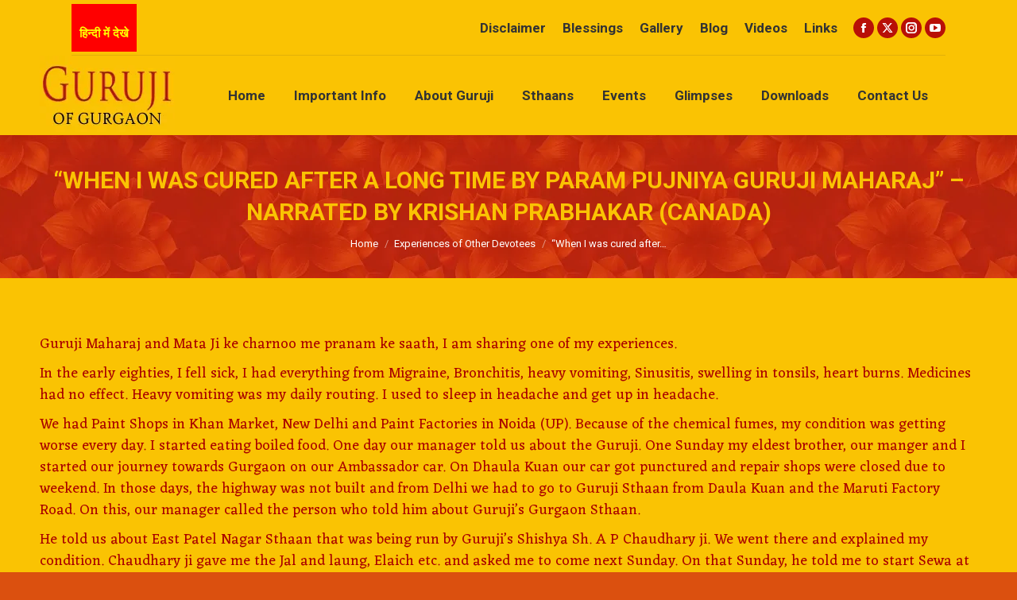

--- FILE ---
content_type: text/html; charset=UTF-8
request_url: https://www.gurujiofgurgaon.com/when-i-was-cured-after-a-long-time-by-param-pujniya-guruji-maharaj-narrated-by-krishan-prabhakar-canada/
body_size: 19155
content:
<!DOCTYPE html>
<!--[if !(IE 6) | !(IE 7) | !(IE 8)  ]><!-->
<html dir="ltr" lang="en-US" prefix="og: https://ogp.me/ns#" class="no-js">
<!--<![endif]-->
<head>
	<meta charset="UTF-8" />
		<meta name="viewport" content="width=device-width, initial-scale=1, maximum-scale=1, user-scalable=0">
		<meta name="theme-color" content="#b81007"/>	<link rel="profile" href="https://gmpg.org/xfn/11" />
	<title>“When I was cured after a long time by Param Pujniya Guruji Maharaj” – Narrated by Krishan Prabhakar (Canada) | Guruji of Gurgaon</title>
	<style>img:is([sizes="auto" i], [sizes^="auto," i]) { contain-intrinsic-size: 3000px 1500px }</style>
	<link rel="alternate" hreflang="en" href="https://www.gurujiofgurgaon.com/when-i-was-cured-after-a-long-time-by-param-pujniya-guruji-maharaj-narrated-by-krishan-prabhakar-canada/" />
<link rel="alternate" hreflang="hi" href="https://www.gurujiofgurgaon.com/hi/%e0%a4%9c%e0%a4%ac-%e0%a4%ae%e0%a5%81%e0%a4%9d%e0%a5%87-%e0%a4%aa%e0%a4%b0%e0%a4%ae-%e0%a4%aa%e0%a5%82%e0%a4%9c%e0%a4%a8%e0%a5%80%e0%a4%af-%e0%a4%97%e0%a5%81%e0%a4%b0%e0%a5%81%e0%a4%9c%e0%a5%80/" />
<link rel="alternate" hreflang="x-default" href="https://www.gurujiofgurgaon.com/when-i-was-cured-after-a-long-time-by-param-pujniya-guruji-maharaj-narrated-by-krishan-prabhakar-canada/" />

		<!-- All in One SEO 4.8.1.1 - aioseo.com -->
	<meta name="description" content="Guruji Maharaj and Mata Ji ke charnoo me pranam ke saath, I am sharing one of my experiences. In the early eighties, I fell sick, I had everything from Migraine, Bronchitis, heavy vomiting, Sinusitis, swelling in tonsils, heart burns. Medicines had no effect. Heavy vomiting was my daily routing. I used to sleep in headache" />
	<meta name="robots" content="max-image-preview:large" />
	<meta name="author" content="Bhanu"/>
	<link rel="canonical" href="https://www.gurujiofgurgaon.com/when-i-was-cured-after-a-long-time-by-param-pujniya-guruji-maharaj-narrated-by-krishan-prabhakar-canada/" />
	<meta name="generator" content="All in One SEO (AIOSEO) 4.8.1.1" />
		<meta property="og:locale" content="en_US" />
		<meta property="og:site_name" content="Guruji of Gurgaon |" />
		<meta property="og:type" content="article" />
		<meta property="og:title" content="“When I was cured after a long time by Param Pujniya Guruji Maharaj” – Narrated by Krishan Prabhakar (Canada) | Guruji of Gurgaon" />
		<meta property="og:description" content="Guruji Maharaj and Mata Ji ke charnoo me pranam ke saath, I am sharing one of my experiences. In the early eighties, I fell sick, I had everything from Migraine, Bronchitis, heavy vomiting, Sinusitis, swelling in tonsils, heart burns. Medicines had no effect. Heavy vomiting was my daily routing. I used to sleep in headache" />
		<meta property="og:url" content="https://www.gurujiofgurgaon.com/when-i-was-cured-after-a-long-time-by-param-pujniya-guruji-maharaj-narrated-by-krishan-prabhakar-canada/" />
		<meta property="article:published_time" content="2012-07-13T08:43:36+00:00" />
		<meta property="article:modified_time" content="2012-07-13T08:43:36+00:00" />
		<meta name="twitter:card" content="summary" />
		<meta name="twitter:title" content="“When I was cured after a long time by Param Pujniya Guruji Maharaj” – Narrated by Krishan Prabhakar (Canada) | Guruji of Gurgaon" />
		<meta name="twitter:description" content="Guruji Maharaj and Mata Ji ke charnoo me pranam ke saath, I am sharing one of my experiences. In the early eighties, I fell sick, I had everything from Migraine, Bronchitis, heavy vomiting, Sinusitis, swelling in tonsils, heart burns. Medicines had no effect. Heavy vomiting was my daily routing. I used to sleep in headache" />
		<script type="application/ld+json" class="aioseo-schema">
			{"@context":"https:\/\/schema.org","@graph":[{"@type":"Article","@id":"https:\/\/www.gurujiofgurgaon.com\/when-i-was-cured-after-a-long-time-by-param-pujniya-guruji-maharaj-narrated-by-krishan-prabhakar-canada\/#article","name":"\u201cWhen I was cured after a long time by Param Pujniya Guruji Maharaj\u201d \u2013 Narrated by Krishan Prabhakar (Canada) | Guruji of Gurgaon","headline":"&#8220;When I was cured after a long time by Param Pujniya Guruji Maharaj&#8221; &#8211; Narrated by Krishan Prabhakar (Canada)","author":{"@id":"https:\/\/www.gurujiofgurgaon.com\/author\/admin\/#author"},"publisher":{"@id":"https:\/\/www.gurujiofgurgaon.com\/#organization"},"datePublished":"2012-07-13T14:13:36+05:30","dateModified":"2012-07-13T14:13:36+05:30","inLanguage":"en-US","mainEntityOfPage":{"@id":"https:\/\/www.gurujiofgurgaon.com\/when-i-was-cured-after-a-long-time-by-param-pujniya-guruji-maharaj-narrated-by-krishan-prabhakar-canada\/#webpage"},"isPartOf":{"@id":"https:\/\/www.gurujiofgurgaon.com\/when-i-was-cured-after-a-long-time-by-param-pujniya-guruji-maharaj-narrated-by-krishan-prabhakar-canada\/#webpage"},"articleSection":"Experiences of Other Devotees"},{"@type":"BreadcrumbList","@id":"https:\/\/www.gurujiofgurgaon.com\/when-i-was-cured-after-a-long-time-by-param-pujniya-guruji-maharaj-narrated-by-krishan-prabhakar-canada\/#breadcrumblist","itemListElement":[{"@type":"ListItem","@id":"https:\/\/www.gurujiofgurgaon.com\/#listItem","position":1,"name":"Home","item":"https:\/\/www.gurujiofgurgaon.com\/","nextItem":{"@type":"ListItem","@id":"https:\/\/www.gurujiofgurgaon.com\/when-i-was-cured-after-a-long-time-by-param-pujniya-guruji-maharaj-narrated-by-krishan-prabhakar-canada\/#listItem","name":"\"When I was cured after a long time by Param Pujniya Guruji Maharaj\" - Narrated by Krishan Prabhakar (Canada)"}},{"@type":"ListItem","@id":"https:\/\/www.gurujiofgurgaon.com\/when-i-was-cured-after-a-long-time-by-param-pujniya-guruji-maharaj-narrated-by-krishan-prabhakar-canada\/#listItem","position":2,"name":"\"When I was cured after a long time by Param Pujniya Guruji Maharaj\" - Narrated by Krishan Prabhakar (Canada)","previousItem":{"@type":"ListItem","@id":"https:\/\/www.gurujiofgurgaon.com\/#listItem","name":"Home"}}]},{"@type":"Organization","@id":"https:\/\/www.gurujiofgurgaon.com\/#organization","name":"Guruji of Gurgaon","url":"https:\/\/www.gurujiofgurgaon.com\/"},{"@type":"Person","@id":"https:\/\/www.gurujiofgurgaon.com\/author\/admin\/#author","url":"https:\/\/www.gurujiofgurgaon.com\/author\/admin\/","name":"Bhanu","image":{"@type":"ImageObject","@id":"https:\/\/www.gurujiofgurgaon.com\/when-i-was-cured-after-a-long-time-by-param-pujniya-guruji-maharaj-narrated-by-krishan-prabhakar-canada\/#authorImage","url":"https:\/\/secure.gravatar.com\/avatar\/cc8ad091e4fbc8eafb4f07cfedf7fad6?s=96&r=g","width":96,"height":96,"caption":"Bhanu"}},{"@type":"WebPage","@id":"https:\/\/www.gurujiofgurgaon.com\/when-i-was-cured-after-a-long-time-by-param-pujniya-guruji-maharaj-narrated-by-krishan-prabhakar-canada\/#webpage","url":"https:\/\/www.gurujiofgurgaon.com\/when-i-was-cured-after-a-long-time-by-param-pujniya-guruji-maharaj-narrated-by-krishan-prabhakar-canada\/","name":"\u201cWhen I was cured after a long time by Param Pujniya Guruji Maharaj\u201d \u2013 Narrated by Krishan Prabhakar (Canada) | Guruji of Gurgaon","description":"Guruji Maharaj and Mata Ji ke charnoo me pranam ke saath, I am sharing one of my experiences. In the early eighties, I fell sick, I had everything from Migraine, Bronchitis, heavy vomiting, Sinusitis, swelling in tonsils, heart burns. Medicines had no effect. Heavy vomiting was my daily routing. I used to sleep in headache","inLanguage":"en-US","isPartOf":{"@id":"https:\/\/www.gurujiofgurgaon.com\/#website"},"breadcrumb":{"@id":"https:\/\/www.gurujiofgurgaon.com\/when-i-was-cured-after-a-long-time-by-param-pujniya-guruji-maharaj-narrated-by-krishan-prabhakar-canada\/#breadcrumblist"},"author":{"@id":"https:\/\/www.gurujiofgurgaon.com\/author\/admin\/#author"},"creator":{"@id":"https:\/\/www.gurujiofgurgaon.com\/author\/admin\/#author"},"datePublished":"2012-07-13T14:13:36+05:30","dateModified":"2012-07-13T14:13:36+05:30"},{"@type":"WebSite","@id":"https:\/\/www.gurujiofgurgaon.com\/#website","url":"https:\/\/www.gurujiofgurgaon.com\/","name":"Guruji of Gurgaon","inLanguage":"en-US","publisher":{"@id":"https:\/\/www.gurujiofgurgaon.com\/#organization"}}]}
		</script>
		<!-- All in One SEO -->

<meta name="dlm-version" content="5.0.22"><link rel='dns-prefetch' href='//fonts.googleapis.com' />
<link rel="alternate" type="application/rss+xml" title="Guruji of Gurgaon &raquo; Feed" href="https://www.gurujiofgurgaon.com/feed/" />
<link rel="alternate" type="application/rss+xml" title="Guruji of Gurgaon &raquo; Comments Feed" href="https://www.gurujiofgurgaon.com/comments/feed/" />
<link rel="alternate" type="text/calendar" title="Guruji of Gurgaon &raquo; iCal Feed" href="https://www.gurujiofgurgaon.com/events/?ical=1" />
<link rel="alternate" type="application/rss+xml" title="Guruji of Gurgaon &raquo; &#8220;When I was cured after a long time by Param Pujniya Guruji Maharaj&#8221; &#8211; Narrated by Krishan Prabhakar (Canada) Comments Feed" href="https://www.gurujiofgurgaon.com/when-i-was-cured-after-a-long-time-by-param-pujniya-guruji-maharaj-narrated-by-krishan-prabhakar-canada/feed/" />
<script>
window._wpemojiSettings = {"baseUrl":"https:\/\/s.w.org\/images\/core\/emoji\/15.0.3\/72x72\/","ext":".png","svgUrl":"https:\/\/s.w.org\/images\/core\/emoji\/15.0.3\/svg\/","svgExt":".svg","source":{"concatemoji":"https:\/\/www.gurujiofgurgaon.com\/wp-includes\/js\/wp-emoji-release.min.js?ver=6.7.4"}};
/*! This file is auto-generated */
!function(i,n){var o,s,e;function c(e){try{var t={supportTests:e,timestamp:(new Date).valueOf()};sessionStorage.setItem(o,JSON.stringify(t))}catch(e){}}function p(e,t,n){e.clearRect(0,0,e.canvas.width,e.canvas.height),e.fillText(t,0,0);var t=new Uint32Array(e.getImageData(0,0,e.canvas.width,e.canvas.height).data),r=(e.clearRect(0,0,e.canvas.width,e.canvas.height),e.fillText(n,0,0),new Uint32Array(e.getImageData(0,0,e.canvas.width,e.canvas.height).data));return t.every(function(e,t){return e===r[t]})}function u(e,t,n){switch(t){case"flag":return n(e,"\ud83c\udff3\ufe0f\u200d\u26a7\ufe0f","\ud83c\udff3\ufe0f\u200b\u26a7\ufe0f")?!1:!n(e,"\ud83c\uddfa\ud83c\uddf3","\ud83c\uddfa\u200b\ud83c\uddf3")&&!n(e,"\ud83c\udff4\udb40\udc67\udb40\udc62\udb40\udc65\udb40\udc6e\udb40\udc67\udb40\udc7f","\ud83c\udff4\u200b\udb40\udc67\u200b\udb40\udc62\u200b\udb40\udc65\u200b\udb40\udc6e\u200b\udb40\udc67\u200b\udb40\udc7f");case"emoji":return!n(e,"\ud83d\udc26\u200d\u2b1b","\ud83d\udc26\u200b\u2b1b")}return!1}function f(e,t,n){var r="undefined"!=typeof WorkerGlobalScope&&self instanceof WorkerGlobalScope?new OffscreenCanvas(300,150):i.createElement("canvas"),a=r.getContext("2d",{willReadFrequently:!0}),o=(a.textBaseline="top",a.font="600 32px Arial",{});return e.forEach(function(e){o[e]=t(a,e,n)}),o}function t(e){var t=i.createElement("script");t.src=e,t.defer=!0,i.head.appendChild(t)}"undefined"!=typeof Promise&&(o="wpEmojiSettingsSupports",s=["flag","emoji"],n.supports={everything:!0,everythingExceptFlag:!0},e=new Promise(function(e){i.addEventListener("DOMContentLoaded",e,{once:!0})}),new Promise(function(t){var n=function(){try{var e=JSON.parse(sessionStorage.getItem(o));if("object"==typeof e&&"number"==typeof e.timestamp&&(new Date).valueOf()<e.timestamp+604800&&"object"==typeof e.supportTests)return e.supportTests}catch(e){}return null}();if(!n){if("undefined"!=typeof Worker&&"undefined"!=typeof OffscreenCanvas&&"undefined"!=typeof URL&&URL.createObjectURL&&"undefined"!=typeof Blob)try{var e="postMessage("+f.toString()+"("+[JSON.stringify(s),u.toString(),p.toString()].join(",")+"));",r=new Blob([e],{type:"text/javascript"}),a=new Worker(URL.createObjectURL(r),{name:"wpTestEmojiSupports"});return void(a.onmessage=function(e){c(n=e.data),a.terminate(),t(n)})}catch(e){}c(n=f(s,u,p))}t(n)}).then(function(e){for(var t in e)n.supports[t]=e[t],n.supports.everything=n.supports.everything&&n.supports[t],"flag"!==t&&(n.supports.everythingExceptFlag=n.supports.everythingExceptFlag&&n.supports[t]);n.supports.everythingExceptFlag=n.supports.everythingExceptFlag&&!n.supports.flag,n.DOMReady=!1,n.readyCallback=function(){n.DOMReady=!0}}).then(function(){return e}).then(function(){var e;n.supports.everything||(n.readyCallback(),(e=n.source||{}).concatemoji?t(e.concatemoji):e.wpemoji&&e.twemoji&&(t(e.twemoji),t(e.wpemoji)))}))}((window,document),window._wpemojiSettings);
</script>
<style id='wp-emoji-styles-inline-css'>

	img.wp-smiley, img.emoji {
		display: inline !important;
		border: none !important;
		box-shadow: none !important;
		height: 1em !important;
		width: 1em !important;
		margin: 0 0.07em !important;
		vertical-align: -0.1em !important;
		background: none !important;
		padding: 0 !important;
	}
</style>
<link rel='stylesheet' id='wpml-blocks-css' href='https://www.gurujiofgurgaon.com/wp-content/plugins/sitepress-multilingual-cms/dist/css/blocks/styles.css?ver=4.6.0' media='all' />
<link rel='stylesheet' id='contact-form-7-css' href='https://www.gurujiofgurgaon.com/wp-content/plugins/contact-form-7/includes/css/styles.css?ver=6.0.6' media='all' />
<link rel='stylesheet' id='the7-font-css' href='https://www.gurujiofgurgaon.com/wp-content/themes/dt-the7/fonts/icomoon-the7-font/icomoon-the7-font.min.css?ver=12.2.0' media='all' />
<link rel='stylesheet' id='the7-awesome-fonts-css' href='https://www.gurujiofgurgaon.com/wp-content/themes/dt-the7/fonts/FontAwesome/css/all.min.css?ver=12.2.0' media='all' />
<link rel='stylesheet' id='the7-awesome-fonts-back-css' href='https://www.gurujiofgurgaon.com/wp-content/themes/dt-the7/fonts/FontAwesome/back-compat.min.css?ver=12.2.0' media='all' />
<link rel='stylesheet' id='the7-Defaults-css' href='https://www.gurujiofgurgaon.com/wp-content/uploads/smile_fonts/Defaults/Defaults.css?ver=6.7.4' media='all' />
<style id='akismet-widget-style-inline-css'>

			.a-stats {
				--akismet-color-mid-green: #357b49;
				--akismet-color-white: #fff;
				--akismet-color-light-grey: #f6f7f7;

				max-width: 350px;
				width: auto;
			}

			.a-stats * {
				all: unset;
				box-sizing: border-box;
			}

			.a-stats strong {
				font-weight: 600;
			}

			.a-stats a.a-stats__link,
			.a-stats a.a-stats__link:visited,
			.a-stats a.a-stats__link:active {
				background: var(--akismet-color-mid-green);
				border: none;
				box-shadow: none;
				border-radius: 8px;
				color: var(--akismet-color-white);
				cursor: pointer;
				display: block;
				font-family: -apple-system, BlinkMacSystemFont, 'Segoe UI', 'Roboto', 'Oxygen-Sans', 'Ubuntu', 'Cantarell', 'Helvetica Neue', sans-serif;
				font-weight: 500;
				padding: 12px;
				text-align: center;
				text-decoration: none;
				transition: all 0.2s ease;
			}

			/* Extra specificity to deal with TwentyTwentyOne focus style */
			.widget .a-stats a.a-stats__link:focus {
				background: var(--akismet-color-mid-green);
				color: var(--akismet-color-white);
				text-decoration: none;
			}

			.a-stats a.a-stats__link:hover {
				filter: brightness(110%);
				box-shadow: 0 4px 12px rgba(0, 0, 0, 0.06), 0 0 2px rgba(0, 0, 0, 0.16);
			}

			.a-stats .count {
				color: var(--akismet-color-white);
				display: block;
				font-size: 1.5em;
				line-height: 1.4;
				padding: 0 13px;
				white-space: nowrap;
			}
		
</style>
<link rel='stylesheet' id='dt-web-fonts-css' href='https://fonts.googleapis.com/css?family=Roboto:400,500,600,700%7CRoboto+Condensed:400,600,700%7CEczar:400,600,700' media='all' />
<link rel='stylesheet' id='dt-main-css' href='https://www.gurujiofgurgaon.com/wp-content/themes/dt-the7/css/main.min.css?ver=12.2.0' media='all' />
<link rel='stylesheet' id='the7-custom-scrollbar-css' href='https://www.gurujiofgurgaon.com/wp-content/themes/dt-the7/lib/custom-scrollbar/custom-scrollbar.min.css?ver=12.2.0' media='all' />
<link rel='stylesheet' id='the7-wpbakery-css' href='https://www.gurujiofgurgaon.com/wp-content/themes/dt-the7/css/wpbakery.min.css?ver=12.2.0' media='all' />
<link rel='stylesheet' id='the7-css-vars-css' href='https://www.gurujiofgurgaon.com/wp-content/uploads/the7-css/css-vars.css?ver=69e213918190' media='all' />
<link rel='stylesheet' id='dt-custom-css' href='https://www.gurujiofgurgaon.com/wp-content/uploads/the7-css/custom.css?ver=69e213918190' media='all' />
<link rel='stylesheet' id='dt-media-css' href='https://www.gurujiofgurgaon.com/wp-content/uploads/the7-css/media.css?ver=69e213918190' media='all' />
<link rel='stylesheet' id='the7-mega-menu-css' href='https://www.gurujiofgurgaon.com/wp-content/uploads/the7-css/mega-menu.css?ver=69e213918190' media='all' />
<link rel='stylesheet' id='wpml.less-css' href='https://www.gurujiofgurgaon.com/wp-content/uploads/the7-css/compatibility/wpml.css?ver=69e213918190' media='all' />
<link rel='stylesheet' id='style-css' href='https://www.gurujiofgurgaon.com/wp-content/themes/dt-the7-child/style.css?ver=12.2.0' media='all' />
<script src="https://www.gurujiofgurgaon.com/wp-includes/js/jquery/jquery.min.js?ver=3.7.1" id="jquery-core-js"></script>
<script src="https://www.gurujiofgurgaon.com/wp-includes/js/jquery/jquery-migrate.min.js?ver=3.4.1" id="jquery-migrate-js"></script>
<script id="wpml-cookie-js-extra">
var wpml_cookies = {"wp-wpml_current_language":{"value":"en","expires":1,"path":"\/"}};
var wpml_cookies = {"wp-wpml_current_language":{"value":"en","expires":1,"path":"\/"}};
</script>
<script src="https://www.gurujiofgurgaon.com/wp-content/plugins/sitepress-multilingual-cms/res/js/cookies/language-cookie.js?ver=4.6.0" id="wpml-cookie-js"></script>
<script id="dt-above-fold-js-extra">
var dtLocal = {"themeUrl":"https:\/\/www.gurujiofgurgaon.com\/wp-content\/themes\/dt-the7","passText":"To view this protected post, enter the password below:","moreButtonText":{"loading":"Loading...","loadMore":"Load more"},"postID":"1632","ajaxurl":"https:\/\/www.gurujiofgurgaon.com\/wp-admin\/admin-ajax.php","REST":{"baseUrl":"https:\/\/www.gurujiofgurgaon.com\/wp-json\/the7\/v1","endpoints":{"sendMail":"\/send-mail"}},"contactMessages":{"required":"One or more fields have an error. Please check and try again.","terms":"Please accept the privacy policy.","fillTheCaptchaError":"Please, fill the captcha."},"captchaSiteKey":"","ajaxNonce":"528fd4e916","pageData":"","themeSettings":{"smoothScroll":"off","lazyLoading":false,"desktopHeader":{"height":100},"ToggleCaptionEnabled":"disabled","ToggleCaption":"Navigation","floatingHeader":{"showAfter":140,"showMenu":true,"height":60,"logo":{"showLogo":true,"html":"","url":"https:\/\/www.gurujiofgurgaon.com\/"}},"topLine":{"floatingTopLine":{"logo":{"showLogo":false,"html":""}}},"mobileHeader":{"firstSwitchPoint":1050,"secondSwitchPoint":778,"firstSwitchPointHeight":80,"secondSwitchPointHeight":60,"mobileToggleCaptionEnabled":"disabled","mobileToggleCaption":"Menu"},"stickyMobileHeaderFirstSwitch":{"logo":{"html":"<img class=\" preload-me\" src=\"https:\/\/www.gurujiofgurgaon.com\/wp-content\/uploads\/2012\/03\/guruji-logo.jpg\" srcset=\"https:\/\/www.gurujiofgurgaon.com\/wp-content\/uploads\/2012\/03\/guruji-logo.jpg 170w\" width=\"170\" height=\"100\"   sizes=\"170px\" alt=\"Guruji of Gurgaon\" \/>"}},"stickyMobileHeaderSecondSwitch":{"logo":{"html":"<img class=\" preload-me\" src=\"https:\/\/www.gurujiofgurgaon.com\/wp-content\/uploads\/2012\/03\/guruji-logo.jpg\" srcset=\"https:\/\/www.gurujiofgurgaon.com\/wp-content\/uploads\/2012\/03\/guruji-logo.jpg 170w\" width=\"170\" height=\"100\"   sizes=\"170px\" alt=\"Guruji of Gurgaon\" \/>"}},"sidebar":{"switchPoint":990},"boxedWidth":"1300px"},"VCMobileScreenWidth":"768"};
var dtShare = {"shareButtonText":{"facebook":"Share on Facebook","twitter":"Share on X","pinterest":"Pin it","linkedin":"Share on Linkedin","whatsapp":"Share on Whatsapp"},"overlayOpacity":"85"};
</script>
<script src="https://www.gurujiofgurgaon.com/wp-content/themes/dt-the7/js/above-the-fold.min.js?ver=12.2.0" id="dt-above-fold-js"></script>
<script></script><link rel="https://api.w.org/" href="https://www.gurujiofgurgaon.com/wp-json/" /><link rel="alternate" title="JSON" type="application/json" href="https://www.gurujiofgurgaon.com/wp-json/wp/v2/posts/1632" /><link rel="EditURI" type="application/rsd+xml" title="RSD" href="https://www.gurujiofgurgaon.com/xmlrpc.php?rsd" />
<meta name="generator" content="WordPress 6.7.4" />
<link rel='shortlink' href='https://www.gurujiofgurgaon.com/?p=1632' />
<link rel="alternate" title="oEmbed (JSON)" type="application/json+oembed" href="https://www.gurujiofgurgaon.com/wp-json/oembed/1.0/embed?url=https%3A%2F%2Fwww.gurujiofgurgaon.com%2Fwhen-i-was-cured-after-a-long-time-by-param-pujniya-guruji-maharaj-narrated-by-krishan-prabhakar-canada%2F" />
<link rel="alternate" title="oEmbed (XML)" type="text/xml+oembed" href="https://www.gurujiofgurgaon.com/wp-json/oembed/1.0/embed?url=https%3A%2F%2Fwww.gurujiofgurgaon.com%2Fwhen-i-was-cured-after-a-long-time-by-param-pujniya-guruji-maharaj-narrated-by-krishan-prabhakar-canada%2F&#038;format=xml" />
<meta name="generator" content="WPML ver:4.6.0 stt:1,21;" />
		<script type="text/javascript">
			var _statcounter = _statcounter || [];
			_statcounter.push({"tags": {"author": "Bhanu"}});
		</script>
		<meta name="tec-api-version" content="v1"><meta name="tec-api-origin" content="https://www.gurujiofgurgaon.com"><link rel="alternate" href="https://www.gurujiofgurgaon.com/wp-json/tribe/events/v1/" /><link rel="pingback" href="https://www.gurujiofgurgaon.com/xmlrpc.php">
<style>.recentcomments a{display:inline !important;padding:0 !important;margin:0 !important;}</style><meta name="generator" content="Powered by WPBakery Page Builder - drag and drop page builder for WordPress."/>
<meta name="generator" content="Powered by Slider Revolution 6.7.28 - responsive, Mobile-Friendly Slider Plugin for WordPress with comfortable drag and drop interface." />
<link rel="icon" href="https://www.gurujiofgurgaon.com/wp-content/uploads/2012/03/favicon.ico" type="image/x-icon" sizes="16x16"/><script>function setREVStartSize(e){
			//window.requestAnimationFrame(function() {
				window.RSIW = window.RSIW===undefined ? window.innerWidth : window.RSIW;
				window.RSIH = window.RSIH===undefined ? window.innerHeight : window.RSIH;
				try {
					var pw = document.getElementById(e.c).parentNode.offsetWidth,
						newh;
					pw = pw===0 || isNaN(pw) || (e.l=="fullwidth" || e.layout=="fullwidth") ? window.RSIW : pw;
					e.tabw = e.tabw===undefined ? 0 : parseInt(e.tabw);
					e.thumbw = e.thumbw===undefined ? 0 : parseInt(e.thumbw);
					e.tabh = e.tabh===undefined ? 0 : parseInt(e.tabh);
					e.thumbh = e.thumbh===undefined ? 0 : parseInt(e.thumbh);
					e.tabhide = e.tabhide===undefined ? 0 : parseInt(e.tabhide);
					e.thumbhide = e.thumbhide===undefined ? 0 : parseInt(e.thumbhide);
					e.mh = e.mh===undefined || e.mh=="" || e.mh==="auto" ? 0 : parseInt(e.mh,0);
					if(e.layout==="fullscreen" || e.l==="fullscreen")
						newh = Math.max(e.mh,window.RSIH);
					else{
						e.gw = Array.isArray(e.gw) ? e.gw : [e.gw];
						for (var i in e.rl) if (e.gw[i]===undefined || e.gw[i]===0) e.gw[i] = e.gw[i-1];
						e.gh = e.el===undefined || e.el==="" || (Array.isArray(e.el) && e.el.length==0)? e.gh : e.el;
						e.gh = Array.isArray(e.gh) ? e.gh : [e.gh];
						for (var i in e.rl) if (e.gh[i]===undefined || e.gh[i]===0) e.gh[i] = e.gh[i-1];
											
						var nl = new Array(e.rl.length),
							ix = 0,
							sl;
						e.tabw = e.tabhide>=pw ? 0 : e.tabw;
						e.thumbw = e.thumbhide>=pw ? 0 : e.thumbw;
						e.tabh = e.tabhide>=pw ? 0 : e.tabh;
						e.thumbh = e.thumbhide>=pw ? 0 : e.thumbh;
						for (var i in e.rl) nl[i] = e.rl[i]<window.RSIW ? 0 : e.rl[i];
						sl = nl[0];
						for (var i in nl) if (sl>nl[i] && nl[i]>0) { sl = nl[i]; ix=i;}
						var m = pw>(e.gw[ix]+e.tabw+e.thumbw) ? 1 : (pw-(e.tabw+e.thumbw)) / (e.gw[ix]);
						newh =  (e.gh[ix] * m) + (e.tabh + e.thumbh);
					}
					var el = document.getElementById(e.c);
					if (el!==null && el) el.style.height = newh+"px";
					el = document.getElementById(e.c+"_wrapper");
					if (el!==null && el) {
						el.style.height = newh+"px";
						el.style.display = "block";
					}
				} catch(e){
					console.log("Failure at Presize of Slider:" + e)
				}
			//});
		  };</script>
<style id="sccss">@media (max-width: 768px) {
    #firstrowenglish, #firstrowhindi {
        display: none;
    }
    #secondrowenglish, #secondrowhindi {
        display: block;
    }
}

@media (min-width: 769px) {
    #firstrowenglish, #firstrowhindi {
        display: block;
    }
    #secondrowenglish, #secondrowhindi {
        display: none;
    }
}

/* hide time from blog mini list */
.items-grid .post-content>time, .recent-posts .post-content>time{
	display:none !important;
}
/* show conversion widget on mobile also */
.mobile-header-bar .mobile-mini-widgets .text-area{
	display: block !important;
}
/* changing the settings of language switcher for mobile */
.mobile-mini-widgets .text-area a:not(.dt-btn) 
{
	text-decoration:none !important;
}
.wpml-ls-legacy-list-horizontal a span {
    vertical-align: middle;
    font-size: 15px;
	color: yellow;
}
.wpml-ls-legacy-list-horizontal {
	text-align: center;
}
.wpml-ls-legacy-list-horizontal>ul {
    background-color: red;
    padding-bottom: 7px;
}

/* ending the changing the settings of language switcher for mobile */

/* Enter Your Custom CSS Here */
.ecs-event-list{list-style:none;}
.ecs-event{display: inline-block; margin-right:10px;}
.entry-title.summary {display: none;}

/**
 * Fancy border
 * ============
*/

.fancy-border {
  border: 25px solid #DB500F;
border-image: url("data:image/svg+xml,%3Csvg xmlns='http://www.w3.org/2000/svg' width='75' height='75'%3E%3Cg fill='none' stroke='%23DB500F' stroke-width='2'%3E%3Cpath d='M1 1h73v73H1z'/%3E%3Cpath d='M8 8h59v59H8z'/%3E%3Cpath d='M8 8h16v16H8zM51 8h16v16H51zM51 51h16v16H51zM8 51h16v16H8z'/%3E%3C/g%3E%3Cg fill='%23DB500F'%3E%3Ccircle cx='16' cy='16' r='2'/%3E%3Ccircle cx='59' cy='16' r='2'/%3E%3Ccircle cx='59' cy='59' r='2'/%3E%3Ccircle cx='16' cy='59' r='2'/%3E%3C/g%3E%3C/svg%3E") 25;
    min-width: 300px;
  max-width: 600px;
  height: auto;
  text-align: center;
}
/* white links */
.thewhitelink a{
	color:white !important
}
#smaller-thumb .ecs-event-list {
	margin:0px !important;
}

/* hide the latest events on small screen */
@media (max-width:1206px){

	.hidemequick{
		display:none !important;
	}
	
}

/* unhide the latest events on small screen */
@media (min-width:1207px){

	.unhidemepls{
		display:none !important;
	}
	
}
/* remove the underline from wpml button in top header */
.wpml-ls-link {
  text-decoration: none !important;
}</style><noscript><style> .wpb_animate_when_almost_visible { opacity: 1; }</style></noscript><script type="text/javascript">

  var _gaq = _gaq || [];
  _gaq.push(['_setAccount', 'UA-30309313-1']);
  _gaq.push(['_trackPageview']);

  (function() {
    var ga = document.createElement('script'); ga.type = 'text/javascript'; ga.async = true;
    ga.src = ('https:' == document.location.protocol ? 'https://ssl' : 'http://www') + '.google-analytics.com/ga.js';
    var s = document.getElementsByTagName('script')[0]; s.parentNode.insertBefore(ga, s);
  })();

</script><style id="yellow-pencil">
/*
	The following CSS codes are created by the YellowPencil plugin.
	https://yellowpencil.waspthemes.com/
*/
#sidebar .wp-cpl-widget li{background-color:#ffda60 !important;}#sidebar .wp-cpl-widget li a{color:#ffffff;}#sidebar .widget p{color:#990000;}#sidebar ul a{color:#990000 !important;}#top-menu .menu-item .menu-item{background-color:#db500f;}#top-menu .mini-sub-nav .menu-text{color:#ffffff;font-weight:500;}#primary-menu .sub-nav .menu-text{color:#ffffff;}#mobile-menu .sub-nav .act .menu-text{font-size:14px;}.eventtoptext{text-align:center;border-style:dotted;padding-top:9px;padding-bottom:9px;background-image:-webkit-linear-gradient(left, #200122 0%, #6f0000 100%);background-image:-o-linear-gradient(left, #200122 0%, #6f0000 100%);background-image:linear-gradient(to right, #200122 0%, #6f0000 100%);color:#ffffff;border-color:#e67e22;}.eventtoptext a{color:#ffe47a;border-width:0px;}@media (max-width:1050px){#top-menu{display:none;}}
</style></head>
<body data-rsssl=1 id="the7-body" class="post-template-default single single-post postid-1632 single-format-standard wp-embed-responsive non-logged-in tribe-no-js boxed-layout dt-responsive-on right-mobile-menu-close-icon ouside-menu-close-icon mobile-hamburger-close-bg-enable mobile-hamburger-close-bg-hover-enable  fade-medium-mobile-menu-close-icon fade-medium-menu-close-icon srcset-enabled btn-flat custom-btn-color custom-btn-hover-color shadow-element-decoration phantom-fade phantom-shadow-decoration phantom-custom-logo-on sticky-mobile-header top-header first-switch-logo-left first-switch-menu-right second-switch-logo-left second-switch-menu-right right-mobile-menu layzr-loading-on dt-wpml popup-message-style the7-ver-12.2.0 dt-fa-compatibility wpb-js-composer js-comp-ver-8.1 vc_responsive">
<!-- The7 12.2.0 -->

<div id="page" class="boxed">
	<a class="skip-link screen-reader-text" href="#content">Skip to content</a>

<div class="masthead inline-header center widgets full-height shadow-decoration shadow-mobile-header-decoration small-mobile-menu-icon dt-parent-menu-clickable show-sub-menu-on-hover"  role="banner">

	<div class="top-bar line-content top-bar-line-hide">
	<div class="top-bar-bg" ></div>
	<div class="left-widgets mini-widgets"><div class="text-area show-on-desktop near-logo-first-switch in-menu-second-switch"><div class="wpml-ls-statics-shortcode_actions wpml-ls wpml-ls-legacy-list-horizontal">
<ul>
<li class="wpml-ls-slot-shortcode_actions wpml-ls-item wpml-ls-item-hi wpml-ls-first-item wpml-ls-last-item wpml-ls-item-legacy-list-horizontal">
				<a href="https://www.gurujiofgurgaon.com/hi/%e0%a4%9c%e0%a4%ac-%e0%a4%ae%e0%a5%81%e0%a4%9d%e0%a5%87-%e0%a4%aa%e0%a4%b0%e0%a4%ae-%e0%a4%aa%e0%a5%82%e0%a4%9c%e0%a4%a8%e0%a5%80%e0%a4%af-%e0%a4%97%e0%a5%81%e0%a4%b0%e0%a5%81%e0%a4%9c%e0%a5%80/" class="wpml-ls-link"><br />
                    <span class="wpml-ls-display">हिन्दी में देखे</span></a>
			</li>
</ul>
</div>
</div></div><div class="right-widgets mini-widgets"><div class="mini-nav show-on-desktop near-logo-first-switch in-menu-second-switch list-type-menu list-type-menu-first-switch list-type-menu-second-switch"><ul id="top-menu"><li class="menu-item menu-item-type-post_type menu-item-object-page menu-item-6464 first depth-0"><a href='https://www.gurujiofgurgaon.com/disclaimer/' data-level='1'><span class="menu-item-text"><span class="menu-text">Disclaimer</span></span></a></li> <li class="menu-item menu-item-type-custom menu-item-object-custom menu-item-has-children menu-item-1279 has-children depth-0"><a data-level='1'><span class="menu-item-text"><span class="menu-text">Blessings</span></span></a><ul class="mini-sub-nav"><li class="menu-item menu-item-type-post_type menu-item-object-page menu-item-1067 first depth-1"><a href='https://www.gurujiofgurgaon.com/something-for-you/' data-level='2'><span class="menu-item-text"><span class="menu-text">Guruji&#8217;s Blessings</span></span></a></li> <li class="menu-item menu-item-type-custom menu-item-object-custom menu-item-1303 depth-1"><a href='https://www.gurujiofgurgaon.com/matajis-blessings/' data-level='2'><span class="menu-item-text"><span class="menu-text">Mataji&#8217;s Blessings</span></span></a></li> </ul></li> <li class="menu-item menu-item-type-custom menu-item-object-custom menu-item-has-children menu-item-1235 has-children depth-0"><a data-level='1'><span class="menu-item-text"><span class="menu-text">Gallery</span></span></a><ul class="mini-sub-nav"><li class="menu-item menu-item-type-post_type menu-item-object-page menu-item-1236 first depth-1"><a href='https://www.gurujiofgurgaon.com/moods-of-the-lord/' data-level='2'><span class="menu-item-text"><span class="menu-text">Moods of the Lord</span></span></a></li> <li class="menu-item menu-item-type-post_type menu-item-object-page menu-item-1068 depth-1"><a href='https://www.gurujiofgurgaon.com/gallery/' data-level='2'><span class="menu-item-text"><span class="menu-text">Photo Gallery</span></span></a></li> </ul></li> <li class="menu-item menu-item-type-custom menu-item-object-custom menu-item-3574 depth-0"><a href='https://www.gurujiofgurgaon.com/view/blog/' data-level='1'><span class="menu-item-text"><span class="menu-text">Blog</span></span></a></li> <li class="menu-item menu-item-type-custom menu-item-object-custom menu-item-3575 depth-0"><a href='https://www.gurujiofgurgaon.com/view/videos/' data-level='1'><span class="menu-item-text"><span class="menu-text">Videos</span></span></a></li> <li class="menu-item menu-item-type-custom menu-item-object-custom menu-item-has-children menu-item-951 last has-children depth-0"><a data-level='1'><span class="menu-item-text"><span class="menu-text">Links</span></span></a><ul class="mini-sub-nav"><li class="menu-item menu-item-type-custom menu-item-object-custom menu-item-952 first depth-1"><a href="https://www.facebook.com/home.php?#!/group.php?gid=157918097566202" target='_blank' data-level='2'><span class="menu-item-text"><span class="menu-text">Join Facebook Group</span></span></a></li> <li class="menu-item menu-item-type-custom menu-item-object-custom menu-item-953 depth-1"><a href="https://www.facebook.com/pages/Guruji-of-Gurgaon/125126140888444" target='_blank' data-level='2'><span class="menu-item-text"><span class="menu-text">Like Facebook Page</span></span></a></li> <li class="menu-item menu-item-type-custom menu-item-object-custom menu-item-6280 depth-1"><a href='https://whatsapp.com/channel/0029VaN6cyg90x311QTKic2i' data-level='2'><span class="menu-item-text"><span class="menu-text">Follow On WhatsApp Channel</span></span></a></li> <li class="menu-item menu-item-type-custom menu-item-object-custom menu-item-1837 depth-1"><a href='https://twitter.com/GurujiOfGurgaon' target='_blank' data-level='2'><span class="menu-item-text"><span class="menu-text">Follow on Twitter</span></span></a></li> <li class="menu-item menu-item-type-custom menu-item-object-custom menu-item-2184 depth-1"><a href="https://www.instagram.com/gurujiofgurgaon" target='_blank' data-level='2'><span class="menu-item-text"><span class="menu-text">Follow on Instagram</span></span></a></li> <li class="menu-item menu-item-type-custom menu-item-object-custom menu-item-2185 depth-1"><a href="https://www.pinterest.com/gurujiofgurgaon/" target='_blank' data-level='2'><span class="menu-item-text"><span class="menu-text">Follow on Pinterest</span></span></a></li> <li class="menu-item menu-item-type-custom menu-item-object-custom menu-item-954 depth-1"><a href="https://www.youtube.com/user/gurujiofgurgaon" target='_blank' data-level='2'><span class="menu-item-text"><span class="menu-text">Subscribe to Youtube Channel</span></span></a></li> <li class="menu-item menu-item-type-custom menu-item-object-custom menu-item-1420 depth-1"><a href="https://feedburner.google.com/fb/a/mailverify?uri=GurujiOfGurgaon" target='_blank' data-level='2'><span class="menu-item-text"><span class="menu-text">Subscribe for email updates</span></span></a></li> </ul></li> </ul><div class="menu-select"><span class="customSelect1"><span class="customSelectInner"><i class=" the7-mw-icon-dropdown-menu-bold"></i>Secondary</span></span></div></div><div class="soc-ico show-on-desktop in-top-bar-right in-menu-second-switch accent-bg custom-border border-on hover-accent-bg hover-disabled-border  hover-border-off"><a title="Facebook page opens in new window" href="https://www.facebook.com/home.php?#!/group.php?gid=157918097566202" target="_blank" class="facebook"><span class="soc-font-icon"></span><span class="screen-reader-text">Facebook page opens in new window</span></a><a title="X page opens in new window" href="https://twitter.com/GurujiOfGurgaon" target="_blank" class="twitter"><span class="soc-font-icon"></span><span class="screen-reader-text">X page opens in new window</span></a><a title="Instagram page opens in new window" href="https://www.instagram.com/gurujiofgurgaon" target="_blank" class="instagram"><span class="soc-font-icon"></span><span class="screen-reader-text">Instagram page opens in new window</span></a><a title="YouTube page opens in new window" href="https://www.youtube.com/user/gurujiofgurgaon" target="_blank" class="you-tube"><span class="soc-font-icon"></span><span class="screen-reader-text">YouTube page opens in new window</span></a></div></div></div>

	<header class="header-bar">

		<div class="branding">
	<div id="site-title" class="assistive-text">Guruji of Gurgaon</div>
	<div id="site-description" class="assistive-text"></div>
	<a class="" href="https://www.gurujiofgurgaon.com/"><img class=" preload-me" src="https://www.gurujiofgurgaon.com/wp-content/uploads/2012/03/guruji-logo.jpg" srcset="https://www.gurujiofgurgaon.com/wp-content/uploads/2012/03/guruji-logo.jpg 170w" width="170" height="100"   sizes="170px" alt="Guruji of Gurgaon" /></a></div>

		<ul id="primary-menu" class="main-nav underline-decoration l-to-r-line outside-item-remove-margin"><li class="menu-item menu-item-type-custom menu-item-object-custom menu-item-home menu-item-144 first depth-0"><a href='https://www.gurujiofgurgaon.com/' data-level='1'><span class="menu-item-text"><span class="menu-text">Home</span></span></a></li> <li class="menu-item menu-item-type-custom menu-item-object-custom menu-item-has-children menu-item-860 has-children depth-0"><a href='https://www.gurujiofgurgaon.com/imp-info/' data-level='1'><span class="menu-item-text"><span class="menu-text">Important Info</span></span></a><ul class="sub-nav hover-style-bg level-arrows-on"><li class="menu-item menu-item-type-post_type menu-item-object-page menu-item-858 first depth-1"><a href='https://www.gurujiofgurgaon.com/imp-info/must-read/' data-level='2'><span class="menu-item-text"><span class="menu-text">Must Read</span></span></a></li> <li class="menu-item menu-item-type-post_type menu-item-object-page menu-item-859 depth-1"><a href='https://www.gurujiofgurgaon.com/imp-info/meaning-of-guru/' data-level='2'><span class="menu-item-text"><span class="menu-text">Meaning of “Guru”</span></span></a></li> <li class="menu-item menu-item-type-post_type menu-item-object-page menu-item-191 depth-1"><a href='https://www.gurujiofgurgaon.com/imp-info/importance-of-guru/' data-level='2'><span class="menu-item-text"><span class="menu-text">Importance of Guru</span></span></a></li> <li class="menu-item menu-item-type-post_type menu-item-object-page menu-item-190 depth-1"><a href='https://www.gurujiofgurgaon.com/imp-info/days-of-importance/' data-level='2'><span class="menu-item-text"><span class="menu-text">Days of Importance</span></span></a></li> <li class="menu-item menu-item-type-post_type menu-item-object-page menu-item-192 depth-1"><a href='https://www.gurujiofgurgaon.com/imp-info/rules/' data-level='2'><span class="menu-item-text"><span class="menu-text">Rules</span></span></a></li> <li class="menu-item menu-item-type-post_type menu-item-object-page menu-item-194 depth-1"><a href='https://www.gurujiofgurgaon.com/imp-info/the-importance-of-the-kada/' data-level='2'><span class="menu-item-text"><span class="menu-text">The Importance of the Kada</span></span></a></li> <li class="menu-item menu-item-type-post_type menu-item-object-page menu-item-195 depth-1"><a href='https://www.gurujiofgurgaon.com/imp-info/the-significance-of-laung-elaichi-kali-mirch-and-jal/' data-level='2'><span class="menu-item-text"><span class="menu-text">The significance of  “Laung”,  “Elaichi” “Kali Mirch” and “Jal”</span></span></a></li> </ul></li> <li class="menu-item menu-item-type-custom menu-item-object-custom menu-item-has-children menu-item-834 has-children depth-0"><a href='https://www.gurujiofgurgaon.com/about-guruji/' data-level='1'><span class="menu-item-text"><span class="menu-text">About Guruji</span></span></a><ul class="sub-nav hover-style-bg level-arrows-on"><li class="menu-item menu-item-type-post_type menu-item-object-page menu-item-180 first depth-1"><a href='https://www.gurujiofgurgaon.com/about-guruji/birth-place/' data-level='2'><span class="menu-item-text"><span class="menu-text">Birth Place</span></span></a></li> <li class="menu-item menu-item-type-post_type menu-item-object-page menu-item-182 depth-1"><a href='https://www.gurujiofgurgaon.com/about-guruji/our-gurudev/' data-level='2'><span class="menu-item-text"><span class="menu-text">Our Gurudev</span></span></a></li> <li class="menu-item menu-item-type-post_type menu-item-object-page menu-item-181 depth-1"><a href='https://www.gurujiofgurgaon.com/about-guruji/guru-mata/' data-level='2'><span class="menu-item-text"><span class="menu-text">Guru Mata</span></span></a></li> <li class="menu-item menu-item-type-post_type menu-item-object-page menu-item-187 depth-1"><a href='https://www.gurujiofgurgaon.com/about-guruji/samadhi-darshan/' data-level='2'><span class="menu-item-text"><span class="menu-text">Samadhi Darshan</span></span></a></li> <li class="menu-item menu-item-type-post_type menu-item-object-page menu-item-958 depth-1"><a href='https://www.gurujiofgurgaon.com/about-guruji/moorti-roop-at-gurgaon-mukhya-sthaan/' data-level='2'><span class="menu-item-text"><span class="menu-text">Moorti Roop at Gurgaon</span></span></a></li> <li class="menu-item menu-item-type-post_type menu-item-object-page menu-item-1976 depth-1"><a href='https://www.gurujiofgurgaon.com/poem-by-pujya-guruji/' data-level='2'><span class="menu-item-text"><span class="menu-text">Few lines by Guruji</span></span></a></li> </ul></li> <li class="menu-item menu-item-type-custom menu-item-object-custom menu-item-has-children menu-item-835 has-children depth-0"><a href='https://www.gurujiofgurgaon.com/sthaans/' data-level='1'><span class="menu-item-text"><span class="menu-text">Sthaans</span></span></a><ul class="sub-nav hover-style-bg level-arrows-on"><li class="menu-item menu-item-type-post_type menu-item-object-page menu-item-184 first depth-1"><a href='https://www.gurujiofgurgaon.com/sthaans/gurgaon-sthaan/' data-level='2'><span class="menu-item-text"><span class="menu-text">Gurgaon Niwaas Sthaan</span></span></a></li> <li class="menu-item menu-item-type-post_type menu-item-object-page menu-item-185 depth-1"><a href='https://www.gurujiofgurgaon.com/sthaans/mukhya-sthaan-sec-10-a-gurgaon/' data-level='2'><span class="menu-item-text"><span class="menu-text">Mukhya Sthaan (Sec 10-A, Gurgaon)</span></span></a></li> <li class="menu-item menu-item-type-post_type menu-item-object-page menu-item-186 depth-1"><a href='https://www.gurujiofgurgaon.com/sthaans/neelkanth-dham/' data-level='2'><span class="menu-item-text"><span class="menu-text">NeelKanth Dham</span></span></a></li> <li class="menu-item menu-item-type-post_type menu-item-object-page menu-item-188 depth-1"><a href='https://www.gurujiofgurgaon.com/sthaans/sheetla-mata-mandir/' data-level='2'><span class="menu-item-text"><span class="menu-text">Janm Sthal (Sheetla Mata) Mandir</span></span></a></li> <li class="menu-item menu-item-type-post_type menu-item-object-page menu-item-836 depth-1"><a href='https://www.gurujiofgurgaon.com/addresses-of-sthaans/' data-level='2'><span class="menu-item-text"><span class="menu-text">Addresses of Sthaans</span></span></a></li> </ul></li> <li class="menu-item menu-item-type-custom menu-item-object-custom menu-item-596 depth-0"><a href='https://www.gurujiofgurgaon.com/events/list/' data-level='1'><span class="menu-item-text"><span class="menu-text">Events</span></span></a></li> <li class="menu-item menu-item-type-custom menu-item-object-custom menu-item-has-children menu-item-3561 has-children depth-0"><a href='https://www.gurujiofgurgaon.com/glimpses/' data-level='1'><span class="menu-item-text"><span class="menu-text">Glimpses</span></span></a><ul class="sub-nav hover-style-bg level-arrows-on"><li class="menu-item menu-item-type-post_type menu-item-object-page menu-item-3656 first depth-1"><a href='https://www.gurujiofgurgaon.com/glimpses/' data-level='2'><span class="menu-item-text"><span class="menu-text">Glimpses Unbelievable</span></span></a></li> <li class="menu-item menu-item-type-post_type menu-item-object-page menu-item-3563 depth-1"><a href='https://www.gurujiofgurgaon.com/experiences/' data-level='2'><span class="menu-item-text"><span class="menu-text">Experiences (Shishyas/Devotees)</span></span></a></li> <li class="menu-item menu-item-type-post_type menu-item-object-page menu-item-3564 depth-1"><a href='https://www.gurujiofgurgaon.com/post-your-experience/' data-level='2'><span class="menu-item-text"><span class="menu-text">Post Your Experience</span></span></a></li> </ul></li> <li class="menu-item menu-item-type-custom menu-item-object-custom menu-item-has-children menu-item-3565 has-children depth-0"><a href='https://www.gurujiofgurgaon.com/downloads/' data-level='1'><span class="menu-item-text"><span class="menu-text">Downloads</span></span></a><ul class="sub-nav hover-style-bg level-arrows-on"><li class="menu-item menu-item-type-post_type menu-item-object-page menu-item-3566 first depth-1"><a href='https://www.gurujiofgurgaon.com/downloads/download-ebooks/' data-level='2'><span class="menu-item-text"><span class="menu-text">Download eBooks</span></span></a></li> <li class="menu-item menu-item-type-post_type menu-item-object-page menu-item-3568 depth-1"><a href='https://www.gurujiofgurgaon.com/downloads/download-wallpapers/' data-level='2'><span class="menu-item-text"><span class="menu-text">Download Wallpapers</span></span></a></li> <li class="menu-item menu-item-type-post_type menu-item-object-page menu-item-3567 depth-1"><a href='https://www.gurujiofgurgaon.com/downloads/high-resolution-roops/' data-level='2'><span class="menu-item-text"><span class="menu-text">High Resolution Roops</span></span></a></li> <li class="menu-item menu-item-type-post_type menu-item-object-page menu-item-3569 depth-1"><a href='https://www.gurujiofgurgaon.com/downloads/download-audios/' data-level='2'><span class="menu-item-text"><span class="menu-text">Download Audios</span></span></a></li> <li class="menu-item menu-item-type-custom menu-item-object-custom menu-item-3570 depth-1"><a href='https://www.gurujiofgurgaon.com/download/3731/' data-level='2'><span class="menu-item-text"><span class="menu-text">Addresses of Sthaan</span></span></a></li> <li class="menu-item menu-item-type-custom menu-item-object-custom menu-item-4133 depth-1"><a href='https://www.gurujiofgurgaon.com/download/6416/' data-level='2'><span class="menu-item-text"><span class="menu-text">Important Dates 2025-26 (English)</span></span></a></li> <li class="menu-item menu-item-type-custom menu-item-object-custom menu-item-6434 depth-1"><a href='https://www.gurujiofgurgaon.com/download/6420/' data-level='2'><span class="menu-item-text"><span class="menu-text">Important Dates 2025-26 (Hindi)</span></span></a></li> </ul></li> <li class="menu-item menu-item-type-post_type menu-item-object-page menu-item-175 last depth-0"><a href='https://www.gurujiofgurgaon.com/contact-us/' data-level='1'><span class="menu-item-text"><span class="menu-text">Contact Us</span></span></a></li> </ul>
		
	</header>

</div>
<div role="navigation" aria-label="Main Menu" class="dt-mobile-header mobile-menu-show-divider">
	<div class="dt-close-mobile-menu-icon" aria-label="Close" role="button" tabindex="0"><div class="close-line-wrap"><span class="close-line"></span><span class="close-line"></span><span class="close-line"></span></div></div>	<ul id="mobile-menu" class="mobile-main-nav">
		<li class="menu-item menu-item-type-custom menu-item-object-custom menu-item-home menu-item-3590 first depth-0"><a href='https://www.gurujiofgurgaon.com/' data-level='1'><span class="menu-item-text"><span class="menu-text">Home</span></span></a></li> <li class="menu-item menu-item-type-custom menu-item-object-custom menu-item-has-children menu-item-3591 has-children depth-0"><a href='https://www.gurujiofgurgaon.com/imp-info/' data-level='1'><span class="menu-item-text"><span class="menu-text">Important Info</span></span></a><ul class="sub-nav hover-style-bg level-arrows-on"><li class="menu-item menu-item-type-post_type menu-item-object-page menu-item-3592 first depth-1"><a href='https://www.gurujiofgurgaon.com/imp-info/must-read/' data-level='2'><span class="menu-item-text"><span class="menu-text">Must Read</span></span></a></li> <li class="menu-item menu-item-type-post_type menu-item-object-page menu-item-3593 depth-1"><a href='https://www.gurujiofgurgaon.com/imp-info/meaning-of-guru/' data-level='2'><span class="menu-item-text"><span class="menu-text">Meaning of “Guru”</span></span></a></li> <li class="menu-item menu-item-type-post_type menu-item-object-page menu-item-3594 depth-1"><a href='https://www.gurujiofgurgaon.com/imp-info/importance-of-guru/' data-level='2'><span class="menu-item-text"><span class="menu-text">Importance of Guru</span></span></a></li> <li class="menu-item menu-item-type-post_type menu-item-object-page menu-item-3595 depth-1"><a href='https://www.gurujiofgurgaon.com/imp-info/days-of-importance/' data-level='2'><span class="menu-item-text"><span class="menu-text">Days of Importance</span></span></a></li> <li class="menu-item menu-item-type-post_type menu-item-object-page menu-item-3596 depth-1"><a href='https://www.gurujiofgurgaon.com/imp-info/rules/' data-level='2'><span class="menu-item-text"><span class="menu-text">Rules</span></span></a></li> <li class="menu-item menu-item-type-post_type menu-item-object-page menu-item-3597 depth-1"><a href='https://www.gurujiofgurgaon.com/imp-info/the-importance-of-the-kada/' data-level='2'><span class="menu-item-text"><span class="menu-text">The Importance of the Kada</span></span></a></li> <li class="menu-item menu-item-type-post_type menu-item-object-page menu-item-3598 depth-1"><a href='https://www.gurujiofgurgaon.com/imp-info/the-significance-of-laung-elaichi-kali-mirch-and-jal/' data-level='2'><span class="menu-item-text"><span class="menu-text">The significance of  “Laung”,  “Elaichi” “Kali Mirch” and “Jal”</span></span></a></li> </ul></li> <li class="menu-item menu-item-type-custom menu-item-object-custom menu-item-has-children menu-item-3599 has-children depth-0"><a href='https://www.gurujiofgurgaon.com/about-guruji/' data-level='1'><span class="menu-item-text"><span class="menu-text">About Guruji</span></span></a><ul class="sub-nav hover-style-bg level-arrows-on"><li class="menu-item menu-item-type-post_type menu-item-object-page menu-item-3600 first depth-1"><a href='https://www.gurujiofgurgaon.com/about-guruji/birth-place/' data-level='2'><span class="menu-item-text"><span class="menu-text">Birth Place</span></span></a></li> <li class="menu-item menu-item-type-post_type menu-item-object-page menu-item-3601 depth-1"><a href='https://www.gurujiofgurgaon.com/about-guruji/our-gurudev/' data-level='2'><span class="menu-item-text"><span class="menu-text">Our Gurudev</span></span></a></li> <li class="menu-item menu-item-type-post_type menu-item-object-page menu-item-3602 depth-1"><a href='https://www.gurujiofgurgaon.com/about-guruji/guru-mata/' data-level='2'><span class="menu-item-text"><span class="menu-text">Guru Mata</span></span></a></li> <li class="menu-item menu-item-type-post_type menu-item-object-page menu-item-3603 depth-1"><a href='https://www.gurujiofgurgaon.com/about-guruji/samadhi-darshan/' data-level='2'><span class="menu-item-text"><span class="menu-text">Samadhi Darshan</span></span></a></li> <li class="menu-item menu-item-type-post_type menu-item-object-page menu-item-3604 depth-1"><a href='https://www.gurujiofgurgaon.com/about-guruji/moorti-roop-at-gurgaon-mukhya-sthaan/' data-level='2'><span class="menu-item-text"><span class="menu-text">Moorti Roop at Gurgaon</span></span></a></li> <li class="menu-item menu-item-type-post_type menu-item-object-page menu-item-3605 depth-1"><a href='https://www.gurujiofgurgaon.com/poem-by-pujya-guruji/' data-level='2'><span class="menu-item-text"><span class="menu-text">Few lines by Guruji</span></span></a></li> </ul></li> <li class="menu-item menu-item-type-custom menu-item-object-custom menu-item-has-children menu-item-3606 has-children depth-0"><a href='https://www.gurujiofgurgaon.com/sthaans/' data-level='1'><span class="menu-item-text"><span class="menu-text">Sthaans</span></span></a><ul class="sub-nav hover-style-bg level-arrows-on"><li class="menu-item menu-item-type-post_type menu-item-object-page menu-item-3607 first depth-1"><a href='https://www.gurujiofgurgaon.com/sthaans/gurgaon-sthaan/' data-level='2'><span class="menu-item-text"><span class="menu-text">Gurgaon Niwaas Sthaan</span></span></a></li> <li class="menu-item menu-item-type-post_type menu-item-object-page menu-item-3608 depth-1"><a href='https://www.gurujiofgurgaon.com/sthaans/mukhya-sthaan-sec-10-a-gurgaon/' data-level='2'><span class="menu-item-text"><span class="menu-text">Mukhya Sthaan (Sec 10-A, Gurgaon)</span></span></a></li> <li class="menu-item menu-item-type-post_type menu-item-object-page menu-item-3609 depth-1"><a href='https://www.gurujiofgurgaon.com/sthaans/neelkanth-dham/' data-level='2'><span class="menu-item-text"><span class="menu-text">NeelKanth Dham</span></span></a></li> <li class="menu-item menu-item-type-post_type menu-item-object-page menu-item-3610 depth-1"><a href='https://www.gurujiofgurgaon.com/sthaans/sheetla-mata-mandir/' data-level='2'><span class="menu-item-text"><span class="menu-text">Janm Sthal (Sheetla Mata) Mandir</span></span></a></li> <li class="menu-item menu-item-type-post_type menu-item-object-page menu-item-3611 depth-1"><a href='https://www.gurujiofgurgaon.com/addresses-of-sthaans/' data-level='2'><span class="menu-item-text"><span class="menu-text">Addresses of Sthaans</span></span></a></li> </ul></li> <li class="menu-item menu-item-type-custom menu-item-object-custom menu-item-3612 depth-0"><a href='https://www.gurujiofgurgaon.com/events/list/' data-level='1'><span class="menu-item-text"><span class="menu-text">Events</span></span></a></li> <li class="menu-item menu-item-type-custom menu-item-object-custom menu-item-has-children menu-item-3613 has-children depth-0"><a href='https://www.gurujiofgurgaon.com/glimpses/' data-level='1'><span class="menu-item-text"><span class="menu-text">Glimpses</span></span></a><ul class="sub-nav hover-style-bg level-arrows-on"><li class="menu-item menu-item-type-post_type menu-item-object-page menu-item-3655 first depth-1"><a href='https://www.gurujiofgurgaon.com/glimpses/' data-level='2'><span class="menu-item-text"><span class="menu-text">Glimpses Unbelievable</span></span></a></li> <li class="menu-item menu-item-type-post_type menu-item-object-page menu-item-3615 depth-1"><a href='https://www.gurujiofgurgaon.com/experiences/' data-level='2'><span class="menu-item-text"><span class="menu-text">Experiences (Shishyas/Devotees)</span></span></a></li> <li class="menu-item menu-item-type-post_type menu-item-object-page menu-item-3616 depth-1"><a href='https://www.gurujiofgurgaon.com/post-your-experience/' data-level='2'><span class="menu-item-text"><span class="menu-text">Post Your Experience</span></span></a></li> </ul></li> <li class="menu-item menu-item-type-custom menu-item-object-custom menu-item-has-children menu-item-3617 has-children depth-0"><a href='https://www.gurujiofgurgaon.com/downloads/' data-level='1'><span class="menu-item-text"><span class="menu-text">Downloads</span></span></a><ul class="sub-nav hover-style-bg level-arrows-on"><li class="menu-item menu-item-type-post_type menu-item-object-page menu-item-3618 first depth-1"><a href='https://www.gurujiofgurgaon.com/downloads/download-ebooks/' data-level='2'><span class="menu-item-text"><span class="menu-text">Download eBooks</span></span></a></li> <li class="menu-item menu-item-type-post_type menu-item-object-page menu-item-3619 depth-1"><a href='https://www.gurujiofgurgaon.com/downloads/download-wallpapers/' data-level='2'><span class="menu-item-text"><span class="menu-text">Download Wallpapers</span></span></a></li> <li class="menu-item menu-item-type-post_type menu-item-object-page menu-item-3620 depth-1"><a href='https://www.gurujiofgurgaon.com/downloads/high-resolution-roops/' data-level='2'><span class="menu-item-text"><span class="menu-text">High Resolution Roops</span></span></a></li> <li class="menu-item menu-item-type-post_type menu-item-object-page menu-item-3621 depth-1"><a href='https://www.gurujiofgurgaon.com/downloads/download-audios/' data-level='2'><span class="menu-item-text"><span class="menu-text">Download Audios</span></span></a></li> <li class="menu-item menu-item-type-custom menu-item-object-custom menu-item-3622 depth-1"><a href='https://www.gurujiofgurgaon.com/download/3731/' data-level='2'><span class="menu-item-text"><span class="menu-text">Addresses of Sthaan</span></span></a></li> <li class="menu-item menu-item-type-custom menu-item-object-custom menu-item-4134 depth-1"><a href='https://www.gurujiofgurgaon.com/download/6416/' data-level='2'><span class="menu-item-text"><span class="menu-text">Important Dates 2025-26 (English)</span></span></a></li> <li class="menu-item menu-item-type-custom menu-item-object-custom menu-item-6435 depth-1"><a href='https://www.gurujiofgurgaon.com/download/6420/' data-level='2'><span class="menu-item-text"><span class="menu-text">Important Dates 2025-26 (Hindi)</span></span></a></li> </ul></li> <li class="menu-item menu-item-type-custom menu-item-object-custom menu-item-has-children menu-item-3629 has-children depth-0"><a href='#' data-level='1'><span class="menu-item-text"><span class="menu-text">Blessings</span></span></a><ul class="sub-nav hover-style-bg level-arrows-on"><li class="menu-item menu-item-type-post_type menu-item-object-page menu-item-3631 first depth-1"><a href='https://www.gurujiofgurgaon.com/something-for-you/' data-level='2'><span class="menu-item-text"><span class="menu-text">Guruji&#8217;s Blessings</span></span></a></li> <li class="menu-item menu-item-type-post_type menu-item-object-post menu-item-3630 depth-1"><a href='https://www.gurujiofgurgaon.com/matajis-blessings/' data-level='2'><span class="menu-item-text"><span class="menu-text">Mataji&#8217;s Bessings</span></span></a></li> </ul></li> <li class="menu-item menu-item-type-custom menu-item-object-custom menu-item-has-children menu-item-3634 has-children depth-0"><a href='#' data-level='1'><span class="menu-item-text"><span class="menu-text">Gallery</span></span></a><ul class="sub-nav hover-style-bg level-arrows-on"><li class="menu-item menu-item-type-post_type menu-item-object-page menu-item-3632 first depth-1"><a href='https://www.gurujiofgurgaon.com/moods-of-the-lord/' data-level='2'><span class="menu-item-text"><span class="menu-text">Moods of the Lord</span></span></a></li> <li class="menu-item menu-item-type-post_type menu-item-object-page menu-item-3633 depth-1"><a href='https://www.gurujiofgurgaon.com/gallery/' data-level='2'><span class="menu-item-text"><span class="menu-text">Photo Gallery</span></span></a></li> </ul></li> <li class="menu-item menu-item-type-custom menu-item-object-custom menu-item-3627 depth-0"><a href='https://www.gurujiofgurgaon.com/view/blog/' data-level='1'><span class="menu-item-text"><span class="menu-text">Blog</span></span></a></li> <li class="menu-item menu-item-type-custom menu-item-object-custom menu-item-3628 depth-0"><a href='https://www.gurujiofgurgaon.com/view/videos/' data-level='1'><span class="menu-item-text"><span class="menu-text">Videos</span></span></a></li> <li class="menu-item menu-item-type-post_type menu-item-object-page menu-item-3624 depth-0"><a href='https://www.gurujiofgurgaon.com/contact-us/' data-level='1'><span class="menu-item-text"><span class="menu-text">Contact Us</span></span></a></li> <li class="menu-item menu-item-type-post_type menu-item-object-page menu-item-6465 last depth-0"><a href='https://www.gurujiofgurgaon.com/disclaimer/' data-level='1'><span class="menu-item-text"><span class="menu-text">Disclaimer</span></span></a></li> 	</ul>
	<div class='mobile-mini-widgets-in-menu'></div>
</div>


		<div class="page-title title-center solid-bg breadcrumbs-mobile-off page-title-responsive-enabled bg-img-enabled">
			<div class="wf-wrap">

				<div class="page-title-head hgroup"><h1 class="entry-title">&#8220;When I was cured after a long time by Param Pujniya Guruji Maharaj&#8221; &#8211; Narrated by Krishan Prabhakar (Canada)</h1></div><div class="page-title-breadcrumbs"><div class="assistive-text">You are here:</div><ol class="breadcrumbs text-small" itemscope itemtype="https://schema.org/BreadcrumbList"><li itemprop="itemListElement" itemscope itemtype="https://schema.org/ListItem"><a itemprop="item" href="https://www.gurujiofgurgaon.com/" title="Home"><span itemprop="name">Home</span></a><meta itemprop="position" content="1" /></li><li itemprop="itemListElement" itemscope itemtype="https://schema.org/ListItem"><a itemprop="item" href="https://www.gurujiofgurgaon.com/view/experiences-of-other-devotees/" title="Experiences of Other Devotees"><span itemprop="name">Experiences of Other Devotees</span></a><meta itemprop="position" content="2" /></li><li class="current" itemprop="itemListElement" itemscope itemtype="https://schema.org/ListItem"><span itemprop="name">&#8220;When I was cured after&hellip;</span><meta itemprop="position" content="3" /></li></ol></div>			</div>
		</div>

		

<div id="main" class="sidebar-none sidebar-divider-vertical">

	
	<div class="main-gradient"></div>
	<div class="wf-wrap">
	<div class="wf-container-main">

	

			<div id="content" class="content" role="main">

				
<article id="post-1632" class="single-postlike post-1632 post type-post status-publish format-standard category-experiences-of-other-devotees category-16 description-off">

	<div class="entry-content"><p>Guruji Maharaj and Mata Ji ke charnoo me pranam ke saath, I am sharing one of my experiences.</p>
<p>In the early eighties, I fell sick, I had everything from Migraine, Bronchitis, heavy vomiting, Sinusitis, swelling in tonsils, heart burns. Medicines had no effect. Heavy vomiting was my daily routing. I used to sleep in headache and get up in headache.</p>
<p>We had Paint Shops in Khan Market, New Delhi and Paint Factories in Noida (UP). Because of the chemical fumes, my condition was getting worse every day. I started eating boiled food. One day our manager told us about the Guruji. One Sunday my eldest brother, our manger and I started our journey towards Gurgaon on our Ambassador car. On Dhaula Kuan our car got punctured and repair shops were closed due to weekend. In those days, the highway was not built and from Delhi we had to go to Guruji Sthaan from Daula Kuan and the Maruti Factory Road. On this, our manager called the person who told him about Guruji’s Gurgaon Sthaan.</p>
<p>He told us about East Patel Nagar Sthaan that was being run by Guruji’s Shishya Sh. A P Chaudhary ji. We went there and explained my condition. Chaudhary ji gave me the Jal and laung, Elaich etc. and asked me to come next Sunday. On that Sunday, he told me to start Sewa at the Patel Nagar Sthaan. Thereon, every Sunday I started performing Sewa from early morning till the evening at Patel Nagar Sthaan and Bada Veervaar, Shiv Ratri and Guru Puja at Gurgaon Sthaan. Chaudhary ji had accepted me as his Shishya and gave me Mantras. He said just perform sewa and chant mantras and leave everything else to  Guruji. It was a big occasion (I do not recollect what it was), After I performed my first Sewa in Gurgaon, I went to have Guruji’s Darshan (at the end of the public, we Sewadaars and Shishyas would go to have HIS Darshan) when I bowed in Gurji’s Holy Feets, he patted my back two three times and said “Thakiya te Nahi Putt ?”. I said “Nahi Guruji”. I could see the happiness in His eyes. He loved that He and his shishyas and sewadaars perform sewa. It was a blissful day for me. Even, Guruji never saw me performing sewa and now knowing me (that is what I thaught), he knew what I was doing.<br />
On many occasions, Chaudhary ji would go with me to Gurgaon Sthaan in the same car and instruct me to go back Delhi to pick this person or that person even when I had terrible headache and vomiting. He just wanted me to do sewa so that Guruji is pleased and He cures me. He said Guruji also has to justify to His Guruji (Buddhe Baba or as I reckon, Lord Shiva) for curing me.</p>
<p>After two to three years (sorry, do not recollect how long) on one Bade Veervar when I was performing Sewa at Gurgaon Sthaan, I had terrible headache and I was vomiting very heavily, He (Chaudhary ji) took me to R.P. Sharma ji, another Shisyas of Guruji who was sitting on the Sthaan’s front stairs. He stroked my head and asked me to bring Elaichi’s which after touching to his forehead gave back to me with the instruction how to eat.</p>
<p>Then, I saw that Guruji’s bedroom door was opened and He was sitting on his bed surrounded by the people. I also went there. As I bowed in His Holy Feets, the Elaichis which were in my shirt’s pocket fell on His bed. On this Guruji asked me to give Him the Elaichis. After touching the Elaichis on His forehead, he instructed me to eat for the next <strong>five</strong> days and further instructed me <strong>not to eat medicine during these FIVE DAYS</strong>. I said “theek hai Guruji”.</p>
<p>In the night, my condition started getting worse. I had severe headache, vomiting, and high fever. Even I could not place my head on the pillow. I spent the whole night sitting on my bed. In the morning I told my family to take me to the Doctor who gave me 5-6 different type of tablets. As was my practice, I put all the tablets in my mouth and tried to swallow them with water. But all the tables except one came out from my stomach. At this point I also got the courage from inside (my firm belief is that Guruji was watching and He gave me strength not to eat medicines). My condition started getting worse by passing of every day till the third day. Fourth day, my fever got receding. On the fifth I was totally cured of all the ailments, no more migraine, sinus problem, bronchitis, swallowed tonsils, vomiting for the rest of my life. I just had very small pain (like a needle pincing pain) on one of my tonsil (to me that was because of the one tablet that was left in my stomach the first day).</p>
<p>Gurudev and Mata Shree, hum bachoo per Aapki Kirpa Sada Bani Rahe aur har Janam mai (agar Gurudev hame vapas Darti per bejte hai) hum aapke charnoo me sthaan paate rahe yeh hee Hamari Aapse Prathana Hai.</p>
<p>Hamari Galtioo ko bakshne ke liye Guruji Se prathna keriye Mata Shree aur Aap bhi Hamari booloo koo Shrma Kare.</p>
<p>Krishan Sudama (as Param Pujniya Guruji Maharaj used to call me)<br />
Krishan Prabhakar, Toronto, Canada</p>
<p><a href="/cdn-cgi/l/email-protection" class="__cf_email__" data-cfemail="91fae3f8e2f9f0ffd1e1e3f0f3f9f0faf0e3f2f6f0bff2fefc">[email&#160;protected]</a></p>
</div><div class="post-meta wf-mobile-collapsed"><div class="entry-meta"><span class="category-link">Category:&nbsp;<a href="https://www.gurujiofgurgaon.com/view/experiences-of-other-devotees/" >Experiences of Other Devotees</a></span></div></div><nav class="navigation post-navigation" role="navigation"><h2 class="screen-reader-text">Post navigation</h2><div class="nav-links"><a class="nav-previous" href="https://www.gurujiofgurgaon.com/the-gracious-giver-narrated-by-rahul-vohra/" rel="prev"><svg version="1.1" id="Layer_1" xmlns="http://www.w3.org/2000/svg" xmlns:xlink="http://www.w3.org/1999/xlink" x="0px" y="0px" viewBox="0 0 16 16" style="enable-background:new 0 0 16 16;" xml:space="preserve"><path class="st0" d="M11.4,1.6c0.2,0.2,0.2,0.5,0,0.7c0,0,0,0,0,0L5.7,8l5.6,5.6c0.2,0.2,0.2,0.5,0,0.7s-0.5,0.2-0.7,0l-6-6c-0.2-0.2-0.2-0.5,0-0.7c0,0,0,0,0,0l6-6C10.8,1.5,11.2,1.5,11.4,1.6C11.4,1.6,11.4,1.6,11.4,1.6z"/></svg><span class="meta-nav" aria-hidden="true">Previous</span><span class="screen-reader-text">Previous post:</span><span class="post-title h4-size">&#8220;The Gracious Giver&#8221; &#8211; Narrated by Rahul Vohra</span></a><a class="nav-next" href="https://www.gurujiofgurgaon.com/158-guruji-said-i-shall-remove-your-knee-pain-on-the-day-of-solar-eclipse/" rel="next"><svg version="1.1" id="Layer_1" xmlns="http://www.w3.org/2000/svg" xmlns:xlink="http://www.w3.org/1999/xlink" x="0px" y="0px" viewBox="0 0 16 16" style="enable-background:new 0 0 16 16;" xml:space="preserve"><path class="st0" d="M4.6,1.6c0.2-0.2,0.5-0.2,0.7,0c0,0,0,0,0,0l6,6c0.2,0.2,0.2,0.5,0,0.7c0,0,0,0,0,0l-6,6c-0.2,0.2-0.5,0.2-0.7,0s-0.2-0.5,0-0.7L10.3,8L4.6,2.4C4.5,2.2,4.5,1.8,4.6,1.6C4.6,1.6,4.6,1.6,4.6,1.6z"/></svg><span class="meta-nav" aria-hidden="true">Next</span><span class="screen-reader-text">Next post:</span><span class="post-title h4-size">158. GURUJI SAID, I SHALL REMOVE YOUR KNEE PAIN ON THE DAY OF SOLAR ECLIPSE.</span></a></div></nav><div class="single-related-posts"><h3>Related Posts</h3><section class="items-grid"><div class=" related-item"><article class="post-format-standard"><div class="mini-post-img"><a class="alignleft post-rollover no-avatar" href="https://www.gurujiofgurgaon.com/the-power-of-guru-mantra-narrated-by-surya/"  style="width:110px; height: 80px;" aria-label="Post image"></a></div><div class="post-content"><a href="https://www.gurujiofgurgaon.com/the-power-of-guru-mantra-narrated-by-surya/">&#8220;The power of Guru Mantra&#8221; &#8211; Narrated by Surya</a><br /><time class="text-secondary" datetime="2024-11-18T15:20:32+05:30">November 18, 2024</time></div></article></div><div class=" related-item"><article class="post-format-standard"><div class="mini-post-img"><a class="alignleft post-rollover no-avatar" href="https://www.gurujiofgurgaon.com/my-home-narrated-by-pia/"  style="width:110px; height: 80px;" aria-label="Post image"></a></div><div class="post-content"><a href="https://www.gurujiofgurgaon.com/my-home-narrated-by-pia/">&#8220;My Home&#8221; &#8211; Narrated by Pia</a><br /><time class="text-secondary" datetime="2016-11-01T15:10:52+05:30">November 1, 2016</time></div></article></div><div class=" related-item"><article class="post-format-standard"><div class="mini-post-img"><a class="alignleft post-rollover no-avatar" href="https://www.gurujiofgurgaon.com/tumor-or-not-narrated-by-smriti-bali/"  style="width:110px; height: 80px;" aria-label="Post image"></a></div><div class="post-content"><a href="https://www.gurujiofgurgaon.com/tumor-or-not-narrated-by-smriti-bali/">&#8220;Tumor or not&#8221; &#8211; Narrated by Smriti Bali</a><br /><time class="text-secondary" datetime="2016-11-01T15:08:19+05:30">November 1, 2016</time></div></article></div><div class=" related-item"><article class="post-format-standard"><div class="mini-post-img"><a class="alignleft post-rollover no-avatar" href="https://www.gurujiofgurgaon.com/his-kripa-has-no-boundaries-no-limits-narrated-by-dr-kapil-khurana/"  style="width:110px; height: 80px;" aria-label="Post image"></a></div><div class="post-content"><a href="https://www.gurujiofgurgaon.com/his-kripa-has-no-boundaries-no-limits-narrated-by-dr-kapil-khurana/">&#8220;His Kripa has no boundaries, no limits&#8221; &#8211; Narrated by Dr. Kapil Khurana</a><br /><time class="text-secondary" datetime="2015-06-26T13:49:40+05:30">June 26, 2015</time></div></article></div><div class=" related-item"><article class="post-format-standard"><div class="mini-post-img"><a class="alignleft post-rollover no-avatar" href="https://www.gurujiofgurgaon.com/guruji-saved-me-narrated-by-lopamudra-sharma/"  style="width:110px; height: 80px;" aria-label="Post image"></a></div><div class="post-content"><a href="https://www.gurujiofgurgaon.com/guruji-saved-me-narrated-by-lopamudra-sharma/">&#8220;Guruji saved me&#8221; &#8211; Narrated by Lopamudra Sharma</a><br /><time class="text-secondary" datetime="2014-07-18T15:51:26+05:30">July 18, 2014</time></div></article></div><div class=" related-item"><article class="post-format-standard"><div class="mini-post-img"><a class="alignleft post-rollover no-avatar" href="https://www.gurujiofgurgaon.com/all-he-needs-is-surrender-narrated-by-ojasvita-saxena/"  style="width:110px; height: 80px;" aria-label="Post image"></a></div><div class="post-content"><a href="https://www.gurujiofgurgaon.com/all-he-needs-is-surrender-narrated-by-ojasvita-saxena/">&#8220;All He needs is surrender&#8221; &#8211; Narrated by Ojasvita Saxena</a><br /><time class="text-secondary" datetime="2014-06-19T13:21:35+05:30">June 19, 2014</time></div></article></div></section></div>
</article>

	<div id="comments" class="comments-area">

	
		
		<div id="respond" class="comment-respond">
		<h3 id="reply-title" class="comment-reply-title">Leave a Reply <small><a rel="nofollow" id="cancel-comment-reply-link" href="/when-i-was-cured-after-a-long-time-by-param-pujniya-guruji-maharaj-narrated-by-krishan-prabhakar-canada/#respond" style="display:none;">Cancel reply</a></small></h3><form action="https://www.gurujiofgurgaon.com/wp-comments-post.php" method="post" id="commentform" class="comment-form"><p class="comment-notes text-small">Your email address will not be published. Required fields are marked <span class="required">*</span></p><p class="comment-form-comment"><label class="assistive-text" for="comment">Comment</label><textarea id="comment" placeholder="Comment" name="comment" cols="45" rows="8" aria-required="true"></textarea></p><input name="wpml_language_code" type="hidden" value="en" /><div class="form-fields"><span class="comment-form-author"><label class="assistive-text" for="author">Name &#42;</label><input id="author" name="author" type="text" placeholder="Name&#42;" value="" size="30" aria-required="true" /></span>
<span class="comment-form-email"><label class="assistive-text" for="email">Email &#42;</label><input id="email" name="email" type="text" placeholder="Email&#42;" value="" size="30" aria-required="true" /></span>
<span class="comment-form-url"><label class="assistive-text" for="url">Website</label><input id="url" name="url" type="text" placeholder="Website" value="" size="30" /></span></div>
<p class="comment-form-cookies-consent"><input id="wp-comment-cookies-consent" name="wp-comment-cookies-consent" type="checkbox" value="yes"  /><label for="wp-comment-cookies-consent">Save my name, email, and website in this browser for the next time I comment.</label></p>
<p class="form-submit"><input name="submit" type="submit" id="submit" class="submit" value="Post Comment" /> <a href="javascript:void(0);" class="dt-btn dt-btn-m"><span>Post comment</span></a><input type='hidden' name='comment_post_ID' value='1632' id='comment_post_ID' />
<input type='hidden' name='comment_parent' id='comment_parent' value='0' />
</p><p style="display: none;"><input type="hidden" id="akismet_comment_nonce" name="akismet_comment_nonce" value="ceb08ae60d" /></p><p style="display: none !important;" class="akismet-fields-container" data-prefix="ak_"><label>&#916;<textarea name="ak_hp_textarea" cols="45" rows="8" maxlength="100"></textarea></label><input type="hidden" id="ak_js_1" name="ak_js" value="11"/><script data-cfasync="false" src="/cdn-cgi/scripts/5c5dd728/cloudflare-static/email-decode.min.js"></script><script>document.getElementById( "ak_js_1" ).setAttribute( "value", ( new Date() ).getTime() );</script></p></form>	</div><!-- #respond -->
	
	</div><!-- #comments .comments-area -->

			</div><!-- #content -->

			
			</div><!-- .wf-container -->
		</div><!-- .wf-wrap -->

	
	</div><!-- #main -->

	


	<!-- !Footer -->
	<footer id="footer" class="footer solid-bg">

		
<!-- !Bottom-bar -->
<div id="bottom-bar" class="logo-left" role="contentinfo">
    <div class="wf-wrap">
        <div class="wf-container-bottom">

			
                <div class="wf-float-left">

					© 2001- 2026 Guruji of Gurgaon
                </div>

			
            <div class="wf-float-right">

				
            </div>

        </div><!-- .wf-container-bottom -->
    </div><!-- .wf-wrap -->
</div><!-- #bottom-bar -->
	</footer><!-- #footer -->

<a href="#" class="scroll-top"><svg version="1.1" id="Layer_1" xmlns="http://www.w3.org/2000/svg" xmlns:xlink="http://www.w3.org/1999/xlink" x="0px" y="0px"
	 viewBox="0 0 16 16" style="enable-background:new 0 0 16 16;" xml:space="preserve">
<path d="M11.7,6.3l-3-3C8.5,3.1,8.3,3,8,3c0,0,0,0,0,0C7.7,3,7.5,3.1,7.3,3.3l-3,3c-0.4,0.4-0.4,1,0,1.4c0.4,0.4,1,0.4,1.4,0L7,6.4
	V12c0,0.6,0.4,1,1,1s1-0.4,1-1V6.4l1.3,1.3c0.4,0.4,1,0.4,1.4,0C11.9,7.5,12,7.3,12,7S11.9,6.5,11.7,6.3z"/>
</svg><span class="screen-reader-text">Go to Top</span></a>

</div><!-- #page -->


		<script>
			window.RS_MODULES = window.RS_MODULES || {};
			window.RS_MODULES.modules = window.RS_MODULES.modules || {};
			window.RS_MODULES.waiting = window.RS_MODULES.waiting || [];
			window.RS_MODULES.defered = true;
			window.RS_MODULES.moduleWaiting = window.RS_MODULES.moduleWaiting || {};
			window.RS_MODULES.type = 'compiled';
		</script>
				<!-- Start of StatCounter Code -->
		<script>
			<!--
			var sc_project=7772825;
			var sc_security="773b8b94";
			var sc_invisible=1;
		</script>
        <script type="text/javascript" src="https://www.statcounter.com/counter/counter.js" async></script>
		<noscript><div class="statcounter"><a title="web analytics" href="https://statcounter.com/"><img class="statcounter" src="https://c.statcounter.com/7772825/0/773b8b94/1/" alt="web analytics" /></a></div></noscript>
		<!-- End of StatCounter Code -->
				<script>
		( function ( body ) {
			'use strict';
			body.className = body.className.replace( /\btribe-no-js\b/, 'tribe-js' );
		} )( document.body );
		</script>
		<script> /* <![CDATA[ */var tribe_l10n_datatables = {"aria":{"sort_ascending":": activate to sort column ascending","sort_descending":": activate to sort column descending"},"length_menu":"Show _MENU_ entries","empty_table":"No data available in table","info":"Showing _START_ to _END_ of _TOTAL_ entries","info_empty":"Showing 0 to 0 of 0 entries","info_filtered":"(filtered from _MAX_ total entries)","zero_records":"No matching records found","search":"Search:","all_selected_text":"All items on this page were selected. ","select_all_link":"Select all pages","clear_selection":"Clear Selection.","pagination":{"all":"All","next":"Next","previous":"Previous"},"select":{"rows":{"0":"","_":": Selected %d rows","1":": Selected 1 row"}},"datepicker":{"dayNames":["Sunday","Monday","Tuesday","Wednesday","Thursday","Friday","Saturday"],"dayNamesShort":["Sun","Mon","Tue","Wed","Thu","Fri","Sat"],"dayNamesMin":["S","M","T","W","T","F","S"],"monthNames":["January","February","March","April","May","June","July","August","September","October","November","December"],"monthNamesShort":["January","February","March","April","May","June","July","August","September","October","November","December"],"monthNamesMin":["Jan","Feb","Mar","Apr","May","Jun","Jul","Aug","Sep","Oct","Nov","Dec"],"nextText":"Next","prevText":"Prev","currentText":"Today","closeText":"Done","today":"Today","clear":"Clear"}};/* ]]> */ </script><link rel='stylesheet' id='rs-plugin-settings-css' href='//www.gurujiofgurgaon.com/wp-content/plugins/revslider/sr6/assets/css/rs6.css?ver=6.7.28' media='all' />
<style id='rs-plugin-settings-inline-css'>
#rs-demo-id {}
</style>
<script src="https://www.gurujiofgurgaon.com/wp-content/themes/dt-the7/js/main.min.js?ver=12.2.0" id="dt-main-js"></script>
<script src="https://www.gurujiofgurgaon.com/wp-includes/js/dist/hooks.min.js?ver=4d63a3d491d11ffd8ac6" id="wp-hooks-js"></script>
<script src="https://www.gurujiofgurgaon.com/wp-includes/js/dist/i18n.min.js?ver=5e580eb46a90c2b997e6" id="wp-i18n-js"></script>
<script id="wp-i18n-js-after">
wp.i18n.setLocaleData( { 'text direction\u0004ltr': [ 'ltr' ] } );
</script>
<script src="https://www.gurujiofgurgaon.com/wp-content/plugins/contact-form-7/includes/swv/js/index.js?ver=6.0.6" id="swv-js"></script>
<script id="contact-form-7-js-before">
var wpcf7 = {
    "api": {
        "root": "https:\/\/www.gurujiofgurgaon.com\/wp-json\/",
        "namespace": "contact-form-7\/v1"
    },
    "cached": 1
};
</script>
<script src="https://www.gurujiofgurgaon.com/wp-content/plugins/contact-form-7/includes/js/index.js?ver=6.0.6" id="contact-form-7-js"></script>
<script src="//www.gurujiofgurgaon.com/wp-content/plugins/revslider/sr6/assets/js/rbtools.min.js?ver=6.7.28" defer async id="tp-tools-js"></script>
<script src="//www.gurujiofgurgaon.com/wp-content/plugins/revslider/sr6/assets/js/rs6.min.js?ver=6.7.28" defer async id="revmin-js"></script>
<script id="dlm-xhr-js-extra">
var dlmXHRtranslations = {"error":"An error occurred while trying to download the file. Please try again.","not_found":"Download does not exist.","no_file_path":"No file path defined.","no_file_paths":"No file paths defined.","filetype":"Download is not allowed for this file type.","file_access_denied":"Access denied to this file.","access_denied":"Access denied. You do not have permission to download this file.","security_error":"Something is wrong with the file path.","file_not_found":"File not found."};
</script>
<script id="dlm-xhr-js-before">
const dlmXHR = {"xhr_links":{"class":["download-link","download-button"]},"prevent_duplicates":true,"ajaxUrl":"https:\/\/www.gurujiofgurgaon.com\/wp-admin\/admin-ajax.php"}; dlmXHRinstance = {}; const dlmXHRGlobalLinks = "https://www.gurujiofgurgaon.com/download/"; const dlmNonXHRGlobalLinks = []; dlmXHRgif = "https://www.gurujiofgurgaon.com/wp-includes/images/spinner.gif"; const dlmXHRProgress = "1"
</script>
<script src="https://www.gurujiofgurgaon.com/wp-content/plugins/download-monitor/assets/js/dlm-xhr.min.js?ver=5.0.22" id="dlm-xhr-js"></script>
<script id="dlm-xhr-js-after">
document.addEventListener("dlm-xhr-modal-data", function(event) { if ("undefined" !== typeof event.detail.headers["x-dlm-tc-required"]) { event.detail.data["action"] = "dlm_terms_conditions_modal"; event.detail.data["dlm_modal_response"] = "true"; }});
document.addEventListener("dlm-xhr-modal-data", function(event) {if ("undefined" !== typeof event.detail.headers["x-dlm-members-locked"]) {event.detail.data["action"] = "dlm_members_conditions_modal";event.detail.data["dlm_modal_response"] = "true";event.detail.data["dlm_members_form_redirect"] = "https://www.gurujiofgurgaon.com/when-i-was-cured-after-a-long-time-by-param-pujniya-guruji-maharaj-narrated-by-krishan-prabhakar-canada/";}});
</script>
<script src="https://www.gurujiofgurgaon.com/wp-content/themes/dt-the7/js/legacy.min.js?ver=12.2.0" id="dt-legacy-js"></script>
<script src="https://www.gurujiofgurgaon.com/wp-includes/js/comment-reply.min.js?ver=6.7.4" id="comment-reply-js" async data-wp-strategy="async"></script>
<script src="https://www.gurujiofgurgaon.com/wp-content/themes/dt-the7/lib/jquery-mousewheel/jquery-mousewheel.min.js?ver=12.2.0" id="jquery-mousewheel-js"></script>
<script src="https://www.gurujiofgurgaon.com/wp-content/themes/dt-the7/lib/custom-scrollbar/custom-scrollbar.min.js?ver=12.2.0" id="the7-custom-scrollbar-js"></script>
<script defer src="https://www.gurujiofgurgaon.com/wp-content/plugins/akismet/_inc/akismet-frontend.js?ver=1744362289" id="akismet-frontend-js"></script>
<script></script>
<div class="pswp" tabindex="-1" role="dialog" aria-hidden="true">
	<div class="pswp__bg"></div>
	<div class="pswp__scroll-wrap">
		<div class="pswp__container">
			<div class="pswp__item"></div>
			<div class="pswp__item"></div>
			<div class="pswp__item"></div>
		</div>
		<div class="pswp__ui pswp__ui--hidden">
			<div class="pswp__top-bar">
				<div class="pswp__counter"></div>
				<button class="pswp__button pswp__button--close" title="Close (Esc)" aria-label="Close (Esc)"></button>
				<button class="pswp__button pswp__button--share" title="Share" aria-label="Share"></button>
				<button class="pswp__button pswp__button--fs" title="Toggle fullscreen" aria-label="Toggle fullscreen"></button>
				<button class="pswp__button pswp__button--zoom" title="Zoom in/out" aria-label="Zoom in/out"></button>
				<div class="pswp__preloader">
					<div class="pswp__preloader__icn">
						<div class="pswp__preloader__cut">
							<div class="pswp__preloader__donut"></div>
						</div>
					</div>
				</div>
			</div>
			<div class="pswp__share-modal pswp__share-modal--hidden pswp__single-tap">
				<div class="pswp__share-tooltip"></div> 
			</div>
			<button class="pswp__button pswp__button--arrow--left" title="Previous (arrow left)" aria-label="Previous (arrow left)">
			</button>
			<button class="pswp__button pswp__button--arrow--right" title="Next (arrow right)" aria-label="Next (arrow right)">
			</button>
			<div class="pswp__caption">
				<div class="pswp__caption__center"></div>
			</div>
		</div>
	</div>
</div>
<script defer src="https://static.cloudflareinsights.com/beacon.min.js/vcd15cbe7772f49c399c6a5babf22c1241717689176015" integrity="sha512-ZpsOmlRQV6y907TI0dKBHq9Md29nnaEIPlkf84rnaERnq6zvWvPUqr2ft8M1aS28oN72PdrCzSjY4U6VaAw1EQ==" data-cf-beacon='{"version":"2024.11.0","token":"d561b45ec5a241cdadf183f183970596","r":1,"server_timing":{"name":{"cfCacheStatus":true,"cfEdge":true,"cfExtPri":true,"cfL4":true,"cfOrigin":true,"cfSpeedBrain":true},"location_startswith":null}}' crossorigin="anonymous"></script>
</body>
</html>
